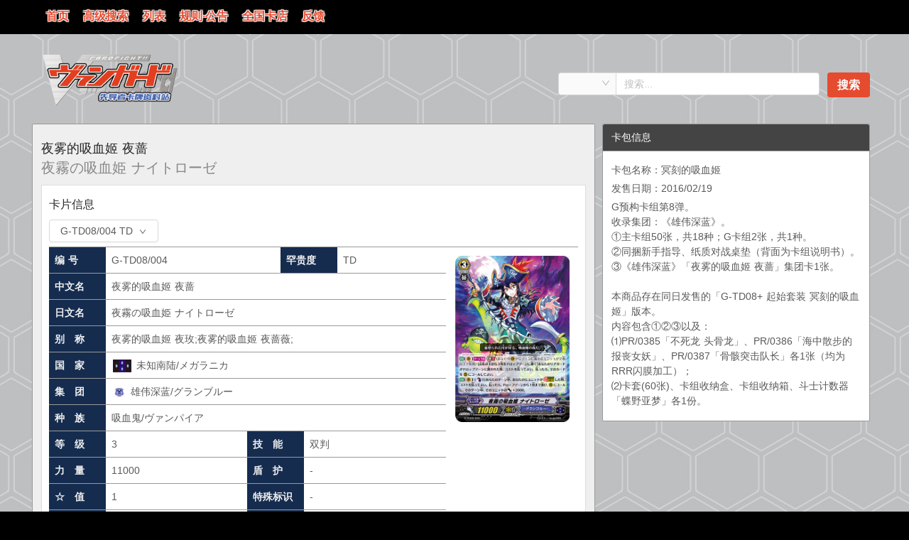

--- FILE ---
content_type: text/html; charset=utf-8
request_url: https://vgcard.yimieji.com/Cards/G-TD08/G-TD08_004/TD
body_size: 6657
content:
<!doctype html>
<html data-n-head-ssr lang="en" data-n-head="%7B%22lang%22:%7B%22ssr%22:%22en%22%7D%7D">
  <head >
    <title>夜雾的吸血姬 夜蔷 (G-TD08/004 | 夜霧の吸血姫 ナイトローゼ)  - 卡片信息 | THE一灭寂 | 先导者卡牌资料站</title><meta data-n-head="ssr" name="author" content="SmdCn"><meta data-n-head="ssr" charset="utf-8"><meta data-n-head="ssr" name="viewport" content="width=device-width, initial-scale=1, user-scalable=no"><meta data-n-head="ssr" data-hid="description" name="description" content="以集换式卡片游戏《卡片戰鬥先導者》为主题的中文资料站。提供最新资讯、游戏规则、卡片效果、动画漫画等全方位中文情报。"><meta data-n-head="ssr" data-hid="charset" charset="utf-8"><meta data-n-head="ssr" data-hid="mobile-web-app-capable" name="mobile-web-app-capable" content="yes"><meta data-n-head="ssr" data-hid="apple-mobile-web-app-title" name="apple-mobile-web-app-title" content="先导者卡牌资料站"><meta data-n-head="ssr" data-hid="og:type" name="og:type" property="og:type" content="website"><meta data-n-head="ssr" data-hid="og:title" name="og:title" property="og:title" content="先导者卡牌资料站"><meta data-n-head="ssr" data-hid="og:site_name" name="og:site_name" property="og:site_name" content="先导者卡牌资料站"><meta data-n-head="ssr" data-hid="og:description" name="og:description" property="og:description" content="以集换式卡片游戏《卡片戰鬥先導者》为主题的中文资料站。提供最新资讯、游戏规则、卡片效果、动画漫画等全方位中文情报。"><meta data-n-head="ssr" data-hid="keywords" name="keywords" content="G-TD08/004,夜雾的吸血姬 夜蔷,夜霧の吸血姫 ナイトローゼ"><link data-n-head="ssr" rel="manifest" href="https://engine-assets.moecard.cn/vgcard/manifest.2365a14e.json" data-hid="manifest"><link rel="preload" href="https://engine-assets.moecard.cn/vgcard/01ebc8b.js" as="script"><link rel="preload" href="https://engine-assets.moecard.cn/vgcard/5b59663.js" as="script"><link rel="preload" href="https://engine-assets.moecard.cn/vgcard/css/a1dba83.css" as="style"><link rel="preload" href="https://engine-assets.moecard.cn/vgcard/f553767.js" as="script"><link rel="preload" href="https://engine-assets.moecard.cn/vgcard/css/7854738.css" as="style"><link rel="preload" href="https://engine-assets.moecard.cn/vgcard/4a654b9.js" as="script"><link rel="preload" href="https://engine-assets.moecard.cn/vgcard/css/1cfa03e.css" as="style"><link rel="preload" href="https://engine-assets.moecard.cn/vgcard/6ff7fc6.js" as="script"><link rel="stylesheet" href="https://engine-assets.moecard.cn/vgcard/css/a1dba83.css"><link rel="stylesheet" href="https://engine-assets.moecard.cn/vgcard/css/7854738.css"><link rel="stylesheet" href="https://engine-assets.moecard.cn/vgcard/css/1cfa03e.css">
  </head>
  <body >
    <div data-server-rendered="true" id="__nuxt"><!----><div id="__layout"><section class="site-body ant-layout"><header class="site-header ant-layout-header"><div class="mcontainer"><div class="ant-row-flex ant-row-flex-space-between ant-row-flex-top" style="margin-left:-6px;margin-right:-6px;"><div class="visible-xs ant-col ant-col-xs-18" style="padding-left:6px;padding-right:6px;flex-grow:1;flex-shrink:0;"><div class="title"><a href="/" class="nuxt-link-active" style="color:#ffffff;">先导者卡牌资料站</a></div></div> <div class="top-menu ant-col ant-col-24" style="padding-left:6px;padding-right:6px;flex-grow:0;flex-shrink:1;"><ul role="menu" class="ant-menu ant-menu-horizontal ant-menu-root ant-menu-light" style="background-color:#000;line-height:44px;border-bottom:none;"><li role="menuitem" class="ant-menu-submenu ant-menu-submenu-horizontal ant-menu-overflowed-submenu" style="display:none;"><div aria-haspopup="true" class="ant-menu-submenu-title"><button type="button" class="ant-btn ant-btn-sm" style="margin-top:10px;height:26px;width:36px;line-height:26px;display:flex;justify-content:center;align-items:center;"><i aria-label="icon: appstore" class="anticon anticon-appstore" style="font-size:16px;color:#BE0712;margin-right:0px;"><svg viewBox="64 64 896 896" focusable="false" data-icon="appstore" width="1em" height="1em" fill="currentColor" aria-hidden="true"><path d="M864 144H560c-8.8 0-16 7.2-16 16v304c0 8.8 7.2 16 16 16h304c8.8 0 16-7.2 16-16V160c0-8.8-7.2-16-16-16zm0 400H560c-8.8 0-16 7.2-16 16v304c0 8.8 7.2 16 16 16h304c8.8 0 16-7.2 16-16V560c0-8.8-7.2-16-16-16zM464 144H160c-8.8 0-16 7.2-16 16v304c0 8.8 7.2 16 16 16h304c8.8 0 16-7.2 16-16V160c0-8.8-7.2-16-16-16zm0 400H160c-8.8 0-16 7.2-16 16v304c0 8.8 7.2 16 16 16h304c8.8 0 16-7.2 16-16V560c0-8.8-7.2-16-16-16z"></path></svg></i></button><i class="ant-menu-submenu-arrow"></i></div></li><li role="menuitem" class="ant-menu-item"><a href="/" class="nuxt-link-active">首页</a></li><li role="menuitem" class="ant-menu-submenu ant-menu-submenu-horizontal ant-menu-overflowed-submenu" style="display:none;"><div aria-haspopup="true" class="ant-menu-submenu-title"><button type="button" class="ant-btn ant-btn-sm" style="margin-top:10px;height:26px;width:36px;line-height:26px;display:flex;justify-content:center;align-items:center;"><i aria-label="icon: appstore" class="anticon anticon-appstore" style="font-size:16px;color:#BE0712;margin-right:0px;"><svg viewBox="64 64 896 896" focusable="false" data-icon="appstore" width="1em" height="1em" fill="currentColor" aria-hidden="true"><path d="M864 144H560c-8.8 0-16 7.2-16 16v304c0 8.8 7.2 16 16 16h304c8.8 0 16-7.2 16-16V160c0-8.8-7.2-16-16-16zm0 400H560c-8.8 0-16 7.2-16 16v304c0 8.8 7.2 16 16 16h304c8.8 0 16-7.2 16-16V560c0-8.8-7.2-16-16-16zM464 144H160c-8.8 0-16 7.2-16 16v304c0 8.8 7.2 16 16 16h304c8.8 0 16-7.2 16-16V160c0-8.8-7.2-16-16-16zm0 400H160c-8.8 0-16 7.2-16 16v304c0 8.8 7.2 16 16 16h304c8.8 0 16-7.2 16-16V560c0-8.8-7.2-16-16-16z"></path></svg></i></button><i class="ant-menu-submenu-arrow"></i></div></li><li role="menuitem" class="ant-menu-item"><a href="/search">高级搜索</a></li><li role="menuitem" class="ant-menu-submenu ant-menu-submenu-horizontal ant-menu-overflowed-submenu" style="display:none;"><div aria-haspopup="true" class="ant-menu-submenu-title"><button type="button" class="ant-btn ant-btn-sm" style="margin-top:10px;height:26px;width:36px;line-height:26px;display:flex;justify-content:center;align-items:center;"><i aria-label="icon: appstore" class="anticon anticon-appstore" style="font-size:16px;color:#BE0712;margin-right:0px;"><svg viewBox="64 64 896 896" focusable="false" data-icon="appstore" width="1em" height="1em" fill="currentColor" aria-hidden="true"><path d="M864 144H560c-8.8 0-16 7.2-16 16v304c0 8.8 7.2 16 16 16h304c8.8 0 16-7.2 16-16V160c0-8.8-7.2-16-16-16zm0 400H560c-8.8 0-16 7.2-16 16v304c0 8.8 7.2 16 16 16h304c8.8 0 16-7.2 16-16V560c0-8.8-7.2-16-16-16zM464 144H160c-8.8 0-16 7.2-16 16v304c0 8.8 7.2 16 16 16h304c8.8 0 16-7.2 16-16V160c0-8.8-7.2-16-16-16zm0 400H160c-8.8 0-16 7.2-16 16v304c0 8.8 7.2 16 16 16h304c8.8 0 16-7.2 16-16V560c0-8.8-7.2-16-16-16z"></path></svg></i></button><i class="ant-menu-submenu-arrow"></i></div></li><li role="menuitem" class="ant-menu-item"><a href="/package">列表</a></li><li role="menuitem" class="ant-menu-submenu ant-menu-submenu-horizontal ant-menu-overflowed-submenu" style="display:none;"><div aria-haspopup="true" class="ant-menu-submenu-title"><button type="button" class="ant-btn ant-btn-sm" style="margin-top:10px;height:26px;width:36px;line-height:26px;display:flex;justify-content:center;align-items:center;"><i aria-label="icon: appstore" class="anticon anticon-appstore" style="font-size:16px;color:#BE0712;margin-right:0px;"><svg viewBox="64 64 896 896" focusable="false" data-icon="appstore" width="1em" height="1em" fill="currentColor" aria-hidden="true"><path d="M864 144H560c-8.8 0-16 7.2-16 16v304c0 8.8 7.2 16 16 16h304c8.8 0 16-7.2 16-16V160c0-8.8-7.2-16-16-16zm0 400H560c-8.8 0-16 7.2-16 16v304c0 8.8 7.2 16 16 16h304c8.8 0 16-7.2 16-16V560c0-8.8-7.2-16-16-16zM464 144H160c-8.8 0-16 7.2-16 16v304c0 8.8 7.2 16 16 16h304c8.8 0 16-7.2 16-16V160c0-8.8-7.2-16-16-16zm0 400H160c-8.8 0-16 7.2-16 16v304c0 8.8 7.2 16 16 16h304c8.8 0 16-7.2 16-16V560c0-8.8-7.2-16-16-16z"></path></svg></i></button><i class="ant-menu-submenu-arrow"></i></div></li><li role="menuitem" class="ant-menu-item"><a href="/page/rule">规则·公告</a></li><li role="menuitem" class="ant-menu-submenu ant-menu-submenu-horizontal ant-menu-overflowed-submenu" style="display:none;"><div aria-haspopup="true" class="ant-menu-submenu-title"><button type="button" class="ant-btn ant-btn-sm" style="margin-top:10px;height:26px;width:36px;line-height:26px;display:flex;justify-content:center;align-items:center;"><i aria-label="icon: appstore" class="anticon anticon-appstore" style="font-size:16px;color:#BE0712;margin-right:0px;"><svg viewBox="64 64 896 896" focusable="false" data-icon="appstore" width="1em" height="1em" fill="currentColor" aria-hidden="true"><path d="M864 144H560c-8.8 0-16 7.2-16 16v304c0 8.8 7.2 16 16 16h304c8.8 0 16-7.2 16-16V160c0-8.8-7.2-16-16-16zm0 400H560c-8.8 0-16 7.2-16 16v304c0 8.8 7.2 16 16 16h304c8.8 0 16-7.2 16-16V560c0-8.8-7.2-16-16-16zM464 144H160c-8.8 0-16 7.2-16 16v304c0 8.8 7.2 16 16 16h304c8.8 0 16-7.2 16-16V160c0-8.8-7.2-16-16-16zm0 400H160c-8.8 0-16 7.2-16 16v304c0 8.8 7.2 16 16 16h304c8.8 0 16-7.2 16-16V560c0-8.8-7.2-16-16-16z"></path></svg></i></button><i class="ant-menu-submenu-arrow"></i></div></li><li role="menuitem" class="ant-menu-item"><a href="/page/cardshops">全国卡店</a></li><li role="menuitem" class="ant-menu-submenu ant-menu-submenu-horizontal ant-menu-overflowed-submenu" style="display:none;"><div aria-haspopup="true" class="ant-menu-submenu-title"><button type="button" class="ant-btn ant-btn-sm" style="margin-top:10px;height:26px;width:36px;line-height:26px;display:flex;justify-content:center;align-items:center;"><i aria-label="icon: appstore" class="anticon anticon-appstore" style="font-size:16px;color:#BE0712;margin-right:0px;"><svg viewBox="64 64 896 896" focusable="false" data-icon="appstore" width="1em" height="1em" fill="currentColor" aria-hidden="true"><path d="M864 144H560c-8.8 0-16 7.2-16 16v304c0 8.8 7.2 16 16 16h304c8.8 0 16-7.2 16-16V160c0-8.8-7.2-16-16-16zm0 400H560c-8.8 0-16 7.2-16 16v304c0 8.8 7.2 16 16 16h304c8.8 0 16-7.2 16-16V560c0-8.8-7.2-16-16-16zM464 144H160c-8.8 0-16 7.2-16 16v304c0 8.8 7.2 16 16 16h304c8.8 0 16-7.2 16-16V160c0-8.8-7.2-16-16-16zm0 400H160c-8.8 0-16 7.2-16 16v304c0 8.8 7.2 16 16 16h304c8.8 0 16-7.2 16-16V560c0-8.8-7.2-16-16-16z"></path></svg></i></button><i class="ant-menu-submenu-arrow"></i></div></li><li role="menuitem" class="ant-menu-item"><a href="/feedback">反馈</a></li><li role="menuitem" class="ant-menu-submenu ant-menu-submenu-horizontal ant-menu-overflowed-submenu" style="visibility:hidden;position:absolute;"><div aria-haspopup="true" class="ant-menu-submenu-title"><button type="button" class="ant-btn ant-btn-sm" style="margin-top:10px;height:26px;width:36px;line-height:26px;display:flex;justify-content:center;align-items:center;"><i aria-label="icon: appstore" class="anticon anticon-appstore" style="font-size:16px;color:#BE0712;margin-right:0px;"><svg viewBox="64 64 896 896" focusable="false" data-icon="appstore" width="1em" height="1em" fill="currentColor" aria-hidden="true"><path d="M864 144H560c-8.8 0-16 7.2-16 16v304c0 8.8 7.2 16 16 16h304c8.8 0 16-7.2 16-16V160c0-8.8-7.2-16-16-16zm0 400H560c-8.8 0-16 7.2-16 16v304c0 8.8 7.2 16 16 16h304c8.8 0 16-7.2 16-16V560c0-8.8-7.2-16-16-16zM464 144H160c-8.8 0-16 7.2-16 16v304c0 8.8 7.2 16 16 16h304c8.8 0 16-7.2 16-16V160c0-8.8-7.2-16-16-16zm0 400H160c-8.8 0-16 7.2-16 16v304c0 8.8 7.2 16 16 16h304c8.8 0 16-7.2 16-16V560c0-8.8-7.2-16-16-16z"></path></svg></i></button><i class="ant-menu-submenu-arrow"></i></div></li></ul></div></div></div></header> <main class="ant-layout-content" style="margin-top:48px;min-height:calc(100vh - 178px);"><div class="main-top mcontainer" style="margin-top:-10px;" data-v-0fb4a4fe><div class="ant-row-flex ant-row-flex-space-between" data-v-0fb4a4fe><div class="col-logo ant-col ant-col-24 ant-col-md-8" data-v-0fb4a4fe><article class="main-logo" data-v-0fb4a4fe><img src="/themes/images/logo.png" data-v-0fb4a4fe></article></div> <div class="hidden-xs hidden-sm col-search ant-col ant-col-md-14 ant-col-lg-9" data-v-0fb4a4fe><article class="tl-item search-form" data-v-0fb4a4fe><div class="input" data-v-0fb4a4fe><span class="form-control input-keywords ant-input-group-wrapper" data-v-0fb4a4fe><span class="ant-input-wrapper ant-input-group"><span class="ant-input-group-addon"><div tabIndex="0" class="ant-select ant-select-enabled ant-select-sm" style="width:80px;" data-v-0fb4a4fe><div role="combobox" aria-autocomplete="list" aria-haspopup="true" aria-controls="e5446c7a-cc8c-4145-b636-2ca0b4f44ee6" class="ant-select-selection ant-select-selection--single"><div class="ant-select-selection__rendered"><div unselectable="on" class="ant-select-selection__placeholder" style="display:none;user-select:none;webkit-user-select:none;">赛制</div><div title="" class="ant-select-selection-selected-value" style="display:block;opacity:1;"></div><div class="ant-select-search ant-select-search--inline" style="display:none;"><div class="ant-select-search__field__wrap"><input autoComplete="off" value="" class="ant-select-search__field"><span class="ant-select-search__field__mirror"> </span></div></div></div><span unselectable="on" class="ant-select-arrow" style="user-select:none;webkit-user-select:none;"><i aria-label="icon: down" class="anticon anticon-down ant-select-arrow-icon"><svg viewBox="64 64 896 896" focusable="false" data-icon="down" width="1em" height="1em" fill="currentColor" aria-hidden="true"><path d="M884 256h-75c-5.1 0-9.9 2.5-12.9 6.6L512 654.2 227.9 262.6c-3-4.1-7.8-6.6-12.9-6.6h-75c-6.5 0-10.3 7.4-6.5 12.7l352.6 486.1c12.8 17.6 39 17.6 51.7 0l352.6-486.1c3.9-5.3.1-12.7-6.4-12.7z"></path></svg></i></span></div></div></span><input placeholder="搜索..." type="text" name="key" value="" class="ant-input"></span></span></div> <div class="submit" data-v-0fb4a4fe><div class="button" data-v-0fb4a4fe>搜索</div></div></article></div></div></div> <div class="mcontainer cardview" data-v-48864366><div class="ant-row-flex ant-row-flex-center" style="margin-left:-10px;margin-right:-10px;margin-top:12px;" data-v-48864366><div class="main ant-col ant-col-24 ant-col-lg-20 ant-col-xl-16" style="padding-left:10px;padding-right:10px;" data-v-48864366><div class="main-content carddetails ant-card ant-card-bordered ant-card-small" data-v-48864366><div class="ant-card-body"><article class="content" data-v-48864366><h1 class="title" data-v-48864366>夜雾的吸血姬 夜蔷</h1> <h2 class="title" data-v-48864366>夜霧の吸血姫 ナイトローゼ</h2> <article class="detail" data-v-48864366><h3 style="line-height:32px;" data-v-48864366>
              卡片信息
            </h3> <div style="clear:both;" data-v-48864366></div> <div style="margin:6px 0;" data-v-48864366><button type="button" class="ant-btn ant-dropdown-trigger" data-v-48864366 data-v-48864366><span>G-TD08/004 TD</span><i aria-label="icon: down" class="anticon anticon-down" data-v-48864366><svg viewBox="64 64 896 896" focusable="false" data-icon="down" width="1em" height="1em" fill="currentColor" aria-hidden="true"><path d="M884 256h-75c-5.1 0-9.9 2.5-12.9 6.6L512 654.2 227.9 262.6c-3-4.1-7.8-6.6-12.9-6.6h-75c-6.5 0-10.3 7.4-6.5 12.7l352.6 486.1c12.8 17.6 39 17.6 51.7 0l352.6-486.1c3.9-5.3.1-12.7-6.4-12.7z"></path></svg></i></button></div> <div class="card row ant-row" data-v-48864366><div class="ant-col ant-col-24 ant-col-sm-8 ant-col-sm-push-16 ant-col-md-6 ant-col-md-push-18" style="border-top:1px solid #999;" data-v-48864366><div class="img" style="text-align:center;" data-v-48864366><img src="http://vg-assets.yimieji.com/data/vgcards/gtd08_004.png" alt="夜霧の吸血姫 ナイトローゼ" title="夜雾的吸血姬 夜蔷的卡图" style="max-width:99%;" data-v-48864366></div></div> <div class="full ant-col ant-col-24 ant-col-sm-16 ant-col-sm-pull-8 ant-col-md-18 ant-col-md-pull-6" data-v-48864366><div class="row ant-row" data-v-48864366><div class="valcol clearfix ant-col ant-col-24 ant-col-sm-14" data-v-48864366><div class="head symbolHead" data-v-48864366>编 号</div> <div class="val" data-v-48864366>G-TD08/004</div></div> <div class="valcol clearfix ant-col ant-col-24 ant-col-sm-10" data-v-48864366><div class="head symbolHead" data-v-48864366>罕贵度</div> <div class="val" data-v-48864366>TD</div></div> <div class="valcol clearfix ant-col ant-col-24" data-v-48864366><div class="head symbolHead" data-v-48864366>中文名</div> <div class="val" data-v-48864366>夜雾的吸血姬 夜蔷</div></div> <div class="valcol clearfix ant-col ant-col-24" data-v-48864366><div class="head symbolHead" data-v-48864366>日文名</div> <div class="val" data-v-48864366>夜霧の吸血姫 ナイトローゼ</div></div> <div class="clearfix visible-xs" data-v-48864366></div> <div class="valcol clearfix ant-col ant-col-24" data-v-48864366><div class="head symbolHead" data-v-48864366>别　称</div> <div class="val" data-v-48864366>夜雾的吸血姬 夜玫;夜雾的吸血姬 夜蔷薇;</div></div> <div class="clearfix visible-xs" data-v-48864366></div> <div class="valcol clearfix ant-col ant-col-24" data-v-48864366><div class="head symbolHead" data-v-48864366>国　家</div> <div class="val" data-v-48864366><img src="/themes/icon/clans/50.gif" class="icon" data-v-48864366> 
                      未知南陆/メガラニカ
                    </div></div> <div class="valcol clearfix ant-col ant-col-24" data-v-48864366><div class="head symbolHead" data-v-48864366>集　团</div> <div class="val" data-v-48864366><div data-v-48864366><img src="/themes/icon/clans/51.jpg" class="icon" data-v-48864366> 
                        雄伟深蓝/グランブルー
                      </div></div></div> <div class="valcol clearfix ant-col ant-col-24" data-v-48864366><div class="head symbolHead" data-v-48864366>种　族</div> <div class="val" data-v-48864366><div data-v-48864366>
                        吸血鬼/ヴァンパイア
                      </div></div></div> <div class="clearfix visible-sm" data-v-48864366></div> <div class="valcol clearfix ant-col ant-col-12" data-v-48864366><div class="head symbolHead" data-v-48864366>等　级</div> <div class="val" data-v-48864366>3</div></div> <div class="valcol clearfix ant-col ant-col-12" data-v-48864366><div class="head symbolHead" data-v-48864366>技　能</div> <div class="val" data-v-48864366>双判</div></div> <div class="clearfix" data-v-48864366></div> <div class="valcol clearfix ant-col ant-col-12" data-v-48864366><div class="head symbolHead" data-v-48864366>力　量</div> <div class="val" data-v-48864366>11000</div></div> <div class="valcol clearfix ant-col ant-col-12" data-v-48864366><div class="head symbolHead" data-v-48864366>盾　护</div> <div class="val" data-v-48864366>-</div></div> <div class="clearfix" data-v-48864366></div> <div class="valcol clearfix ant-col ant-col-24 ant-col-md-12" data-v-48864366><div class="head symbolHead" data-v-48864366>☆　值</div> <div class="val" data-v-48864366>1</div></div> <div class="valcol clearfix ant-col ant-col-24 ant-col-md-12" data-v-48864366><div class="head symbolHead" data-v-48864366>特殊标识</div> <div class="val" data-v-48864366>-</div></div> <div class="clearfix" data-v-48864366></div> <div class="valcol clearfix ant-col ant-col-24 ant-col-md-12" data-v-48864366><div class="head symbolHead" data-v-48864366>卡片类型</div> <div class="val" data-v-48864366>普通单位</div></div> <div class="valcol clearfix ant-col ant-col-24 ant-col-md-12" data-v-48864366><div class="head symbolHead" data-v-48864366>触发类型</div> <div class="val" data-v-48864366>-</div></div> <div class="clearfix visible-md visible-lg" data-v-48864366></div></div></div> <div class="clearfix" data-v-48864366></div> <div class="valcol effect ant-col ant-col-24" data-v-48864366><div class="head symbolHead effectHead" data-v-48864366>能力</div> <div class="val" data-v-48864366><b><span style='color: #209361'>【自】</span></b><b>【V】</b><b><span style='color: #B2097E'>【1回合1次】</span></b><b>【GB2】</b>（你的V以及时空区中合计有2张以上的正面表示的G单位的话有效）：<u>[牌堆顶的3张卡放置到弃牌区]</u>你的后防者放置到弃牌区时，可以支付费用。如果支付，那张卡可以CALL到R上。<br /><b><span style='color: #209361'>【自】</span></b><b>【V】</b>：<u>[<b><span style='color: #418CAF'>计数爆发</span></b>1]</u>你的回合中，你的G单位进行<b>【超越】</b>时，可以支付费用。如果支付，选择弃牌区中的至多1张卡，CALL到R上，这个回合中，那个单位的力量+2000。</div></div> <div class="clearfix" data-v-48864366></div> <div class="full ant-col ant-col-24" data-v-48864366><div class="row ant-row" data-v-48864366><div class="valcol clearfix effect ant-col ant-col-24" data-v-48864366><div class="head symbolHead" data-v-48864366>解说</div> <div class="val" data-v-48864366>【考据】Night Rose</div></div></div></div> <div class="clearfix" data-v-48864366></div> <div class="full col-xs-12 ant-col" data-v-48864366><div class="row ant-row" data-v-48864366><div class="valcol clearfix effect ant-col ant-col-24" data-v-48864366><div class="head symbolHead" data-v-48864366>赛制类型</div> <div class="val" data-v-48864366>只能在【高阶标准赛】使用</div></div></div></div> <div class="clearfix" data-v-48864366></div> <!----></div> <h3 data-v-48864366>收录信息</h3> <div class="packTable row ant-row" style="margin-left:-8px;margin-right:-8px;" data-v-48864366><div class="ant-col ant-col-24 ant-col-md-6 ant-col-md-push-18" style="padding-left:8px;padding-right:8px;" data-v-48864366><div class="packCardImg" data-v-48864366><img data-src="http://vg-assets.yimieji.com/data/vgcards/gtd08_004.png" alt="夜霧の吸血姫 ナイトローゼ" title="夜雾的吸血姬 夜蔷的卡图" src="/themes/sample.jpg" style="max-height:336px;" data-v-48864366></div></div> <div class="ant-col ant-col-24 ant-col-md-18 ant-col-md-pull-6" style="padding-left:8px;padding-right:8px;" data-v-48864366><table class="cardTable packData" data-v-48864366><tbody data-v-48864366><tr data-v-48864366><th data-v-48864366>卡包</th> <td data-v-48864366><a href="/Package/G-TD08" data-v-48864366>G-TD08 冥刻的吸血姬</a></td></tr> <tr data-v-48864366><th data-v-48864366>编号</th> <td data-v-48864366><a href="/Cards/G-TD08/G-TD08_004/TD" aria-current="page" class="nuxt-link-exact-active nuxt-link-active" data-v-48864366>G-TD08/004 </a></td></tr> <tr data-v-48864366><th data-v-48864366>收录</th> <td data-v-48864366>2张（其中1张为RRR加工）</td></tr> <tr data-v-48864366><th data-v-48864366>台词</th> <td data-v-48864366>血塗られた月が昇る。吸血姫の夜だ。</td></tr> <tr data-v-48864366><th data-v-48864366>绘师</th> <td data-v-48864366>touge369</td></tr></tbody></table></div> <div class="clearfix" data-v-48864366></div></div><div class="packTable row ant-row" style="margin-left:-8px;margin-right:-8px;" data-v-48864366><div class="ant-col ant-col-24 ant-col-md-6 ant-col-md-push-18" style="padding-left:8px;padding-right:8px;" data-v-48864366><div class="packCardImg" data-v-48864366><img data-src="http://vg-assets.yimieji.com/data/vgcards/gbt08_135.png" alt="夜霧の吸血姫 ナイトローゼ" title="夜雾的吸血姬 夜蔷的卡图" src="/themes/sample.jpg" style="max-height:336px;" data-v-48864366></div></div> <div class="ant-col ant-col-24 ant-col-md-18 ant-col-md-pull-6" style="padding-left:8px;padding-right:8px;" data-v-48864366><table class="cardTable packData" data-v-48864366><tbody data-v-48864366><tr data-v-48864366><th data-v-48864366>卡包</th> <td data-v-48864366><a href="/Package/G-BT08" data-v-48864366>G-BT08 超极审判</a></td></tr> <tr data-v-48864366><th data-v-48864366>编号</th> <td data-v-48864366><a href="/Cards/G-BT08/G-BT08_S30/SP" data-v-48864366>G-BT08/S30 </a></td></tr> <!----> <tr data-v-48864366><th data-v-48864366>台词</th> <td data-v-48864366>-</td></tr> <tr data-v-48864366><th data-v-48864366>绘师</th> <td data-v-48864366>touge369</td></tr></tbody></table></div> <div class="clearfix" data-v-48864366></div></div><div class="packTable row ant-row" style="margin-left:-8px;margin-right:-8px;" data-v-48864366><div class="ant-col ant-col-24 ant-col-md-6 ant-col-md-push-18" style="padding-left:8px;padding-right:8px;" data-v-48864366><div class="packCardImg" data-v-48864366><img data-src="http://vg-assets.yimieji.com/data/vgcards/gchb03_073.png" alt="夜霧の吸血姫 ナイトローゼ" title="夜雾的吸血姬 夜蔷的卡图" src="/themes/sample.jpg" style="max-height:336px;" data-v-48864366></div></div> <div class="ant-col ant-col-24 ant-col-md-18 ant-col-md-pull-6" style="padding-left:8px;padding-right:8px;" data-v-48864366><table class="cardTable packData" data-v-48864366><tbody data-v-48864366><tr data-v-48864366><th data-v-48864366>卡包</th> <td data-v-48864366><a href="/Package/G-CHB03" data-v-48864366>G-CHB03 月夜的奇幻迷宫</a></td></tr> <tr data-v-48864366><th data-v-48864366>编号</th> <td data-v-48864366><a href="/Cards/G-CHB03/G-CHB03_S11/SP" data-v-48864366>G-CHB03/S11 </a></td></tr> <!----> <tr data-v-48864366><th data-v-48864366>台词</th> <td data-v-48864366>-</td></tr> <tr data-v-48864366><th data-v-48864366>绘师</th> <td data-v-48864366>touge369</td></tr></tbody></table></div> <div class="clearfix" data-v-48864366></div></div><div class="packTable row ant-row" style="margin-left:-8px;margin-right:-8px;" data-v-48864366><div class="ant-col ant-col-24 ant-col-md-6 ant-col-md-push-18" style="padding-left:8px;padding-right:8px;" data-v-48864366><div class="packCardImg" data-v-48864366><img data-src="http://vg-assets.yimieji.com/data/vgcards/gchb03_062.png" alt="夜霧の吸血姫 ナイトローゼ" title="夜雾的吸血姬 夜蔷的卡图" src="/themes/sample.jpg" style="max-height:336px;" data-v-48864366></div></div> <div class="ant-col ant-col-24 ant-col-md-18 ant-col-md-pull-6" style="padding-left:8px;padding-right:8px;" data-v-48864366><table class="cardTable packData" data-v-48864366><tbody data-v-48864366><tr data-v-48864366><th data-v-48864366>卡包</th> <td data-v-48864366><a href="/Package/G-CHB03" data-v-48864366>G-CHB03 月夜的奇幻迷宫</a></td></tr> <tr data-v-48864366><th data-v-48864366>编号</th> <td data-v-48864366><a href="/Cards/G-CHB03/G-CHB03_Re.02/Re" data-v-48864366>G-CHB03/Re:02 </a></td></tr> <!----> <tr data-v-48864366><th data-v-48864366>台词</th> <td data-v-48864366>霧に霞む海。そこは吸血姫の独壇場。</td></tr> <tr data-v-48864366><th data-v-48864366>绘师</th> <td data-v-48864366>touge369</td></tr></tbody></table></div> <div class="clearfix" data-v-48864366></div></div><div class="packTable row ant-row" style="margin-left:-8px;margin-right:-8px;" data-v-48864366><div class="ant-col ant-col-24 ant-col-md-6 ant-col-md-push-18" style="padding-left:8px;padding-right:8px;" data-v-48864366><div class="packCardImg" data-v-48864366><img data-src="http://vg-assets.yimieji.com/data/card/18729_17304.MovIsG562gN.png" alt="夜霧の吸血姫 ナイトローゼ" title="夜雾的吸血姬 夜蔷的卡图" src="/themes/sample.jpg" style="max-height:336px;" data-v-48864366></div></div> <div class="ant-col ant-col-24 ant-col-md-18 ant-col-md-pull-6" style="padding-left:8px;padding-right:8px;" data-v-48864366><table class="cardTable packData" data-v-48864366><tbody data-v-48864366><tr data-v-48864366><th data-v-48864366>卡包</th> <td data-v-48864366><a href="/Package/D-PV01" data-v-48864366>D-PV01 历史典藏包</a></td></tr> <tr data-v-48864366><th data-v-48864366>编号</th> <td data-v-48864366><a href="/Cards/D-PV01/D-PV01_119/C" data-v-48864366>D-PV01/119 </a></td></tr> <!----> <tr data-v-48864366><th data-v-48864366>台词</th> <td data-v-48864366>血塗られた月が昇る。吸血姫の夜だ。</td></tr> <tr data-v-48864366><th data-v-48864366>绘师</th> <td data-v-48864366>touge369</td></tr></tbody></table></div> <div class="clearfix" data-v-48864366></div></div><div class="packTable row ant-row" style="margin-left:-8px;margin-right:-8px;" data-v-48864366><div class="ant-col ant-col-24 ant-col-md-6 ant-col-md-push-18" style="padding-left:8px;padding-right:8px;" data-v-48864366><div class="packCardImg" data-v-48864366><img data-src="http://vg-assets.yimieji.com/data/card/18973_17548.MjC1drHCm9X.png" alt="夜霧の吸血姫 ナイトローゼ" title="夜雾的吸血姬 夜蔷的卡图" src="/themes/sample.jpg" style="max-height:336px;" data-v-48864366></div></div> <div class="ant-col ant-col-24 ant-col-md-18 ant-col-md-pull-6" style="padding-left:8px;padding-right:8px;" data-v-48864366><table class="cardTable packData" data-v-48864366><tbody data-v-48864366><tr data-v-48864366><th data-v-48864366>卡包</th> <td data-v-48864366><a href="/Package/D-PV01" data-v-48864366>D-PV01 历史典藏包</a></td></tr> <tr data-v-48864366><th data-v-48864366>编号</th> <td data-v-48864366><a href="/Cards/D-PV01/D-PV01_SP23/SP" data-v-48864366>D-PV01/SP23 </a></td></tr> <!----> <tr data-v-48864366><th data-v-48864366>台词</th> <td data-v-48864366>-</td></tr> <tr data-v-48864366><th data-v-48864366>绘师</th> <td data-v-48864366>touge369</td></tr></tbody></table></div> <div class="clearfix" data-v-48864366></div></div></article></article></div></div></div> <div class="sidebar hidden-xs hidden-sm hidden-md ant-col ant-col-lg-4 ant-col-xl-8" style="padding-left:10px;padding-right:10px;" data-v-48864366><div class="package ant-card ant-card-bordered ant-card-small" data-v-48864366><div class="ant-card-head"><div class="ant-card-head-wrapper"><div class="ant-card-head-title">卡包信息</div></div></div><div class="ant-card-body"><div class="cards" data-v-48864366><p data-v-48864366>卡包名称：冥刻的吸血姬</p> <p data-v-48864366>发售日期：2016/02/19</p> <p data-v-48864366>G预构卡组第8弹。<br />收录集团：《雄伟深蓝》。<br />①主卡组50张，共18种；G卡组2张，共1种。<br />②同捆新手指导、纸质对战桌垫（背面为卡组说明书）。<br />③《雄伟深蓝》「夜雾的吸血姬 夜蔷」集团卡1张。<br /><br />本商品存在同日发售的「G-TD08+ 起始套装 冥刻的吸血姬」版本。<br />内容包含①②③以及：<br />⑴PR/0385「不死龙 头骨龙」、PR/0386「海中散步的报丧女妖」、PR/0387「骨骸突击队长」各1张（均为RRR闪膜加工）；<br />⑵卡套(60张)、卡组收纳盒、卡组收纳箱、斗士计数器「蝶野亚梦」各1份。</p></div></div></div> <div class="weibo" style="padding-top:10px;" data-v-48864366><iframe width="100%" height="550" frameborder="0" scrolling="no" src="http://widget.weibo.com/weiboshow/index.php?language=&width=0&height=550&fansRow=1&ptype=1&speed=0&skin=2&isTitle=0&noborder=0&isWeibo=1&isFans=0&uid=2593756212&verifier=5e91864c&colors=152C4F,efefef,333,0082cb,ffffff&dpc=1" class="share_self"></iframe></div></div></div></div> <!----></main> <footer class="ant-layout-footer"><!----> <div class="site-footer"><div class="footer-block block-top"><div class="mcontainer"><div class="logo hidden-xs hidden-sm"></div> <div class="copyright"><p><a href="/Page/about">关于我们</a> | 
              <a href="/Page/contact">联系我们</a> | 
              <a href="/Page/copyright">转载声明</a> | 
              <a href="/Page/join">招贤纳士</a></p> <p>开发/<a href="http://blog.smdcn.net" target="_blank"><span>SmdCn</span></a>  策划/<a><span>ホシヨイ</span></a>  资料/<a href="http://weibo.com/yimieji" target="_blank"><span>The一灭寂</span></a> <i></i>   Copyright © The一灭寂 © Bushiroad ALL RIGHTS RESERVED</p></div></div></div> <!----></div></footer></section></div></div><script>window.__NUXT__=(function(a,b,c,d,e,f,g,h,i,j,k,l,m,n,o,p,q,r,s,t,u,v,w,x,y,z,A,B,C,D,E){return {layout:"default",data:[{card:{card_id:3579,card_pack:g,serial:p,vg_rarity_id:t,scName:e,japName:c,popular_name:"夜雾的吸血姬 夜玫;夜雾的吸血姬 夜蔷薇;",vg_unit_id:["普通单位"],vg_grade:"3",vg_power:"11000",vg_shield_id:b,vg_critical_id:"1",vg_trigger_id:b,vg_gift_id:b,vg_match_id:"-$1",vg_clan_id:[r],vgd_nation:[],vg_race_id:["吸血鬼\u002Fヴァンパイア"],vg_skill_id:["双判"],illustrator:d,effect:"【自】【V】【1回合1次】【GB2】（你的V以及时空区中合计有2张以上的正面表示的G单位的话有效）：[牌堆顶的3张卡放置到弃牌区]你的后防者放置到弃牌区时，可以支付费用。如果支付，那张卡可以CALL到R上。\r\n【自】【V】：[计数爆发1]你的回合中，你的G单位进行【超越】时，可以支付费用。如果支付，选择弃牌区中的至多1张卡，CALL到R上，这个回合中，那个单位的力量+2000。",flavor_text:f,remark:m,explain:a,neta:"【考据】Night Rose",pub_date:a,yearmark:a,vg_trigger_id$SC:b,vg_match_id$SC:"只能在【高阶标准赛】使用",package:{pack_id:g,pack_prefix:z,pack_name:D,pack_japName:"G-TD08-冥刻の吸血姫",pack_enName:a,pack_releaseDate:"2016\u002F02\u002F19",pack_remark:"G预构卡组第8弹。\r\n收录集团：《雄伟深蓝》。\r\n①主卡组50张，共18种；G卡组2张，共1种。\r\n②同捆新手指导、纸质对战桌垫（背面为卡组说明书）。\r\n③《雄伟深蓝》「夜雾的吸血姬 夜蔷」集团卡1张。\r\n\r\n本商品存在同日发售的「G-TD08+ 起始套装 冥刻的吸血姬」版本。\r\n内容包含①②③以及：\r\n⑴PR\u002F0385「不死龙 头骨龙」、PR\u002F0386「海中散步的报丧女妖」、PR\u002F0387「骨骸突击队长」各1张（均为RRR闪膜加工）；\r\n⑵卡套(60张)、卡组收纳盒、卡组收纳箱、斗士计数器「蝶野亚梦」各1份。",pack_cover:a},images:[{card_id:l,img_path:o,data:{}}],nation_idx:50,nation:"未知南陆\u002Fメガラニカ",clans_idx:[[51,r]],packs:[{card_id:l,serial:p,scName:e,japName:c,card_pack:g,vg_rarity_id:t,flavor_text:f,illustrator:d,remark:m,package:{pack_id:g,pack_prefix:z,pack_name:D},images:[{card_id:l,img_path:o,data:{imgFlavor:a,imgRemark:a},img_url:"http:\u002F\u002Fvg-assets.yimieji.com\u002Fdata\u002Fvgcards\u002Fgtd08_004.png"}],cardRemark:m,cardFlavorText:f},{card_id:E,serial:"G-BT08\u002FS30",scName:e,japName:c,card_pack:q,vg_rarity_id:k,flavor_text:b,illustrator:d,remark:a,package:{pack_id:q,pack_prefix:"G-BT08",pack_name:"超极审判"},images:[{card_id:E,img_path:"vgcards\u002Fgbt08_135.png",data:{imgFlavor:a,imgRemark:a},img_url:"http:\u002F\u002Fvg-assets.yimieji.com\u002Fdata\u002Fvgcards\u002Fgbt08_135.png"}],cardRemark:a,cardFlavorText:b},{card_id:s,serial:"G-CHB03\u002FS11",scName:e,japName:c,card_pack:j,vg_rarity_id:k,flavor_text:b,illustrator:d,remark:a,package:{pack_id:j,pack_prefix:u,pack_name:v},images:[{card_id:s,img_path:"vgcards\u002Fgchb03_073.png",data:{imgFlavor:a,imgRemark:a},img_url:"http:\u002F\u002Fvg-assets.yimieji.com\u002Fdata\u002Fvgcards\u002Fgchb03_073.png"}],cardRemark:a,cardFlavorText:b},{card_id:w,serial:"G-CHB03\u002FRe:02",scName:e,japName:c,card_pack:j,vg_rarity_id:"Re",flavor_text:x,illustrator:d,remark:a,package:{pack_id:j,pack_prefix:u,pack_name:v},images:[{card_id:w,img_path:"vgcards\u002Fgchb03_062.png",data:{imgFlavor:a,imgRemark:a},img_url:"http:\u002F\u002Fvg-assets.yimieji.com\u002Fdata\u002Fvgcards\u002Fgchb03_062.png"}],cardRemark:a,cardFlavorText:x},{card_id:y,serial:"D-PV01\u002F119",scName:e,japName:c,card_pack:i,vg_rarity_id:"C",flavor_text:f,illustrator:d,remark:a,package:{pack_id:i,pack_prefix:A,pack_name:B},images:[{card_id:y,img_path:"card\u002F18729_17304.MovIsG562gN.png",data:{imgFlavor:a,imgRemark:a},img_url:"http:\u002F\u002Fvg-assets.yimieji.com\u002Fdata\u002Fcard\u002F18729_17304.MovIsG562gN.png"}],cardRemark:a,cardFlavorText:f},{card_id:C,serial:"D-PV01\u002FSP23",scName:e,japName:c,card_pack:i,vg_rarity_id:k,flavor_text:b,illustrator:d,remark:a,package:{pack_id:i,pack_prefix:A,pack_name:B},images:[{card_id:C,img_path:"card\u002F18973_17548.MjC1drHCm9X.png",data:{imgFlavor:a,imgRemark:a},img_url:"http:\u002F\u002Fvg-assets.yimieji.com\u002Fdata\u002Fcard\u002F18973_17548.MjC1drHCm9X.png"}],cardRemark:a,cardFlavorText:b}],title:"夜雾的吸血姬 夜蔷 (G-TD08\u002F004 | 夜霧の吸血姫 ナイトローゼ)",keywords:"G-TD08\u002F004,夜雾的吸血姬 夜蔷,夜霧の吸血姫 ナイトローゼ"}}],fetch:{},error:null,state:{constants:{constants:h,zconstants:h,series:h,packs:h,res_url:"http:\u002F\u002Fvg-assets.yimieji.com\u002Fdata\u002F",sample_url:"\u002Fthemes\u002Fsample.jpg"}},serverRendered:true,routePath:"\u002FCards\u002FG-TD08\u002FG-TD08_004\u002FTD",config:{_app:{basePath:n,assetsPath:n,cdnURL:"https:\u002F\u002Fengine-assets.moecard.cn\u002Fvgcard\u002F"}}}}("","-","夜霧の吸血姫 ナイトローゼ","touge369","夜雾的吸血姬 夜蔷","血塗られた月が昇る。吸血姫の夜だ。",82,void 0,220,103,"SP",6100,"2张（其中1张为RRR加工）","\u002F","vgcards\u002Fgtd08_004.png","G-TD08\u002F004",91,"雄伟深蓝\u002Fグランブルー",7650,"TD","G-CHB03","月夜的奇幻迷宫",7653,"霧に霞む海。そこは吸血姫の独壇場。",18729,"G-TD08","D-PV01","历史典藏包",18973,"冥刻的吸血姬",6785));</script><script src="https://engine-assets.moecard.cn/vgcard/01ebc8b.js" defer></script><script src="https://engine-assets.moecard.cn/vgcard/6ff7fc6.js" defer></script><script src="https://engine-assets.moecard.cn/vgcard/5b59663.js" defer></script><script src="https://engine-assets.moecard.cn/vgcard/f553767.js" defer></script><script src="https://engine-assets.moecard.cn/vgcard/4a654b9.js" defer></script>
  </body>
</html>


--- FILE ---
content_type: text/css
request_url: https://engine-assets.moecard.cn/vgcard/css/1cfa03e.css
body_size: 488
content:
.cardview .carddetails .detail .card img.icon{margin:2px;width:auto;height:18px}.cardview .carddetails .content .detail .card .mark_icon{width:20px;margin:0}.main .main-content[data-v-48864366]{background:#efefef;margin:0 -10px;padding:0}.main .main-content h1[data-v-48864366]{margin-top:10px;font-size:18px}.cardImg[data-v-48864366]{float:right}.detail[data-v-48864366]{border:1px solid #ddd;background:#fff;margin:10px 0;padding:10px;line-height:1.5em}.detail h3[data-v-48864366]{line-height:2.2em}.detail h3[data-v-48864366],.title[data-v-48864366]{margin:0;padding:0}.title[data-v-48864366]{line-height:1.4em}h1.title[data-v-48864366]{font-size:24px}h2.title[data-v-48864366]{font-size:20px}h2.title[data-v-48864366],h3.title[data-v-48864366]{font-weight:400;color:#888}h3.title[data-v-48864366]{font-size:24px}.block[data-v-48864366]{margin:5px;padding:10px;background:#fefefe;border:1px solid #ccc}.carddetails .content .detail .cardTable[data-v-48864366]{width:100%;border:1px solid #152c4f}.carddetails .content .detail .cardTable td[data-v-48864366],.carddetails .content .detail .cardTable th[data-v-48864366]{padding:5px}.carddetails .content .detail .cardTable th[data-v-48864366]{padding-left:10px;text-align:left;width:80px;background:#152c4f;color:#efefef}.carddetails .content .detail .cardTable td[data-v-48864366]{padding:5px 10px}.carddetails .content .detail .packData td[data-v-48864366]{padding:5px;text-align:left}.carddetails .content .detail .sp td[data-v-48864366],.carddetails .content .detail .sp th[data-v-48864366]{padding-left:0;text-align:center}.carddetails .content .detail .cardTable[data-v-48864366]{margin-top:5px}.carddetails .content .detail .cardTable img[data-v-48864366]{margin:5px 0}.carddetails .content .detail .cardTable tr[data-v-48864366]{border-top:1px solid #152c4f;line-height:1.8em}.carddetails .content .detail .packCardImg[data-v-48864366]{margin:5px 0}.carddetails .content .detail .packCardImg img[data-v-48864366]{max-width:100%}.carddetails .content .detail .packTable[data-v-48864366]{font-size:14px}.carddetails .content .detail .packCardImg[data-v-48864366]{width:100%;text-align:center}.carddetails .content .detail .packCardImg img[data-v-48864366]{margin:5px 0}.carddetails .content .detail .packCardTable[data-v-48864366]{width:35%;padding:0 1%;vertical-align:middle}.carddetails .content .detail .packTable .cardTable tr[data-v-48864366]{line-height:20px}.carddetails .content .detail .card img.icon[data-v-48864366]{margin:2px;width:auto;height:18px}.carddetails .content .detail .card .img[data-v-48864366]{margin:12px}.carddetails .content .detail .card[data-v-48864366]{border-bottom:1px solid #999;margin:0}.carddetails .content .detail .card .val[data-v-48864366]{padding:5px 8px;float:left;flex:1 0}.carddetails .content .detail .card .valcol[data-v-48864366]{float:left;padding:0 10px;border-top:1px solid #999;line-height:36px}.carddetails .content .detail .card .head[data-v-48864366]{display:inline-block;color:#efefef;background:#152c4f;font-weight:700;padding:5px 8px;float:left;flex:0 80px}.carddetails .content .detail .card .effect[data-v-48864366]{padding:0}.carddetails .content .detail .card .effect .head[data-v-48864366]{float:none;display:block;border-bottom:1px solid #999}.carddetails .content .detail .card .effect .val[data-v-48864366]{float:clear;line-height:1.5em;padding:5px 10px 10px}.carddetails .content .detail .card .full .valcol[data-v-48864366]{padding:0;line-height:26px;display:flex}.carddetails .content .detail .card .full .sp[data-v-48864366]{font-size:18px;text-align:center}.carddetails .content .detail .card .full .sp .head[data-v-48864366]{font-size:14px}.carddetails .content .detail .comment p[data-v-48864366]{padding:5px 10px}.sidebar .package[data-v-48864366]{margin-top:10px}.sidebar .package p[data-v-48864366]{margin:5px 0}

--- FILE ---
content_type: text/css
request_url: https://engine-assets.moecard.cn/vgcard/css/1f8f7c9.css
body_size: 93
content:
.index-main[data-v-7e956b3a]{align-items:center}.index-main-top[data-v-7e956b3a]{margin:20px 0}.main .chara[data-v-7e956b3a]{position:absolute;margin-top:-100px}.main .chara img[data-v-7e956b3a]{width:100%}.latest_card .ant-card-head[data-v-7e956b3a]{color:#fff}.latest_card .ant-list[data-v-7e956b3a]{background:#fff}.latest_card .ant-list-item[data-v-7e956b3a]{border:none;padding:0}.search-form[data-v-7e956b3a]{margin-bottom:20px}.search-form .input[data-v-7e956b3a]{margin-right:100px}.search-form .input .input-keywords[data-v-7e956b3a]{border-radius:3px;height:32px;line-height:32px}.search-form .input>div[data-v-7e956b3a]{margin:5px 0}.search-form .input select[data-v-7e956b3a]{background:#fff;height:32px;line-height:32px;border:1px solid #e54b2f}.search-form .submit[data-v-7e956b3a]{float:right;height:69px;width:80px;cursor:pointer}.search-form .submit .button[data-v-7e956b3a]{background:#e54b2f;line-height:69px;height:69px;width:80px;text-align:center;font-weight:700;font-size:16px;color:#fff;border-radius:4px}

--- FILE ---
content_type: text/css
request_url: https://engine-assets.moecard.cn/vgcard/css/7ecaf0c.css
body_size: 453
content:
.card[data-v-4609ee98]{margin:5px 0;padding:5px;border:1px solid #999}.card .info[data-v-4609ee98]{width:100%}.card h2[data-v-4609ee98],.card h3[data-v-4609ee98]{font-size:18px;line-height:1.6em;padding:0;margin:0}.card h3[data-v-4609ee98]{font-size:14px}.card .effect[data-v-4609ee98],.card .meta[data-v-4609ee98]{line-height:1.6em}.card .symbolHead[data-v-4609ee98]{font-weight:700;padding-right:5px}.card .meta .row-item[data-v-4609ee98]{display:flex}.card .meta .column[data-v-4609ee98]{flex:0 auto;width:auto}.card .meta .value[data-v-4609ee98]{flex:1}.card h2[data-v-4609ee98]{font-size:18px;line-height:2em;padding:0;margin:0}.card img[data-v-4609ee98]{width:calc(100% - 10px);margin:3px auto;height:186px;-o-object-fit:contain;object-fit:contain}.card-item .info .card-image[data-v-4609ee98]{display:flex;justify-content:center;align-content:center;align-items:center;width:100%;height:100%}.card[data-v-4e0d2b3c]{margin:5px 0;padding:5px;border:1px solid #999}.card .info[data-v-4e0d2b3c]{width:100%}.card h2[data-v-4e0d2b3c],.card h3[data-v-4e0d2b3c]{font-size:18px;line-height:1.6em;padding:0;margin:0}.card h3[data-v-4e0d2b3c]{font-size:14px}.card .effect[data-v-4e0d2b3c],.card .meta[data-v-4e0d2b3c]{line-height:1.6em}.card .symbolHead[data-v-4e0d2b3c]{font-weight:700;padding-right:5px}.card .meta .row-item[data-v-4e0d2b3c]{display:flex}.card .meta .column[data-v-4e0d2b3c]{flex:0 auto;width:auto}.card .meta .value[data-v-4e0d2b3c]{flex:1}.card h2[data-v-4e0d2b3c]{font-size:18px;line-height:2em;padding:0;margin:0}.card img[data-v-4e0d2b3c]{width:calc(100% - 10px);margin:3px auto;height:186px;-o-object-fit:contain;object-fit:contain}.card-item .info .card-image[data-v-4e0d2b3c]{display:flex;justify-content:center;align-content:center;align-items:center;width:100%;height:100%}.check-group-item{display:flex;justify-content:flex-start;align-items:center;flex:0 0 120px;min-width:108px;padding:0 5px;border-radius:5px;line-height:26px;margin:4px 6px;color:#333;background-color:#e3e3e3;border:1px solid #ccc;cursor:pointer}.check-group-item:hover{background-color:#efefef}.check-group-item-checked{color:#0087af}.check-group-item-checked,.check-group-item-checked:hover{background-color:#e3ebee;border:1px solid #0087af}.check-group-item img{flex-shrink:0;height:20px;width:20px;margin:0 3px}.check-group[data-v-ecff28ae]{display:flex;flex-wrap:wrap;justify-content:flex-start;margin:0 -6px}.search_table .ant-row .ant-col{padding:5px 0}.card-action{width:240px;display:flex;justify-content:flex-end}.card-action>button{margin-left:10px}.ant-card[data-v-2cd70570]{background:#efefef}.intro[data-v-2cd70570]{margin-top:10px;border-top:1px solid #cecece;padding:10px 15px}.intro li[data-v-2cd70570],.intro p[data-v-2cd70570],.intro ul[data-v-2cd70570]{line-height:1.5em}.intro ul[data-v-2cd70570]{padding-left:20px}.intro li[data-v-2cd70570]{padding-left:0}.intro li span[data-v-2cd70570]{padding:0 5px;font-weight:700}

--- FILE ---
content_type: text/css
request_url: https://engine-assets.moecard.cn/vgcard/css/4f42c66.css
body_size: -83
content:
li[data-v-52d5f0fd],ul[data-v-52d5f0fd]{list-style:none;padding:0;margin:0}.pack[data-v-52d5f0fd]{margin-bottom:16px}.pack>div[data-v-52d5f0fd]{margin:5px 0}.pack_list h3[data-v-52d5f0fd]{font-size:16px}

--- FILE ---
content_type: text/css
request_url: https://engine-assets.moecard.cn/vgcard/css/0e57d44.css
body_size: -173
content:
.search_table .ant-row .ant-col{padding:5px 0}.main-content[data-v-16166e92]{background:#efefef}

--- FILE ---
content_type: text/javascript
request_url: https://engine-assets.moecard.cn/vgcard/db12261.js
body_size: 1183
content:
(window.webpackJsonp=window.webpackJsonp||[]).push([[7],{677:function(t,e,r){"use strict";var n={name:"side-bar"},c=r(48),component=Object(c.a)(n,(function(){var t=this,e=t.$createElement;t._self._c;return t._m(0)}),[function(){var t=this.$createElement,e=this._self._c||t;return e("div",{staticClass:"weibo",staticStyle:{"padding-top":"10px"}},[e("iframe",{staticClass:"share_self",attrs:{width:"100%",height:"550",frameborder:"0",scrolling:"no",src:"http://widget.weibo.com/weiboshow/index.php?language=&width=0&height=550&fansRow=1&ptype=1&speed=0&skin=2&isTitle=0&noborder=0&isWeibo=1&isFans=0&uid=2593756212&verifier=5e91864c&colors=152C4F,efefef,333,0082cb,ffffff&dpc=1"}})])}],!1,null,null,null);e.a=component.exports},682:function(t,e,r){},699:function(t,e,r){"use strict";r(682)},719:function(t,e,r){"use strict";r.r(e);var n=r(26),c=(r(16),r(79),{head:function(){return{title:"卡包列表 | THE一灭寂 | 先导者卡牌资料站"}},components:{SideBar:r(677).a},data:function(){return{}},fetch:function(t){return Object(n.a)(regeneratorRuntime.mark((function e(){var r;return regeneratorRuntime.wrap((function(e){for(;;)switch(e.prev=e.next){case 0:return r=t.store,e.next=3,r.dispatch("constants/INIT_SERIES");case 3:case"end":return e.stop()}}),e)})))()},computed:{series_package:function(){var t=this,e=this.$store.state.constants.series;return e?e.map((function(e){return e.series_intro=t.$cardUtil.nl2br(e.series_intro),e})).sort((function(a,b){return a.series_order==b.series_order?a.series_id-b.series_id:a.series_order-b.series_order})):[]}},methods:{init:function(){return Object(n.a)(regeneratorRuntime.mark((function t(){return regeneratorRuntime.wrap((function(t){for(;;)switch(t.prev=t.next){case 0:case"end":return t.stop()}}),t)})))()}}}),o=(r(699),r(48)),component=Object(o.a)(c,(function(){var t=this,e=t.$createElement,r=t._self._c||e;return r("div",{staticClass:"mcontainer"},[r("a-row",{staticStyle:{"margin-top":"16px"},attrs:{gutter:24}},[r("a-col",{staticClass:"main-content-wrapper",attrs:{span:24,lg:18,xl:16}},[r("a-card",{attrs:{size:"small",title:"卡包列表"}},[r("div",{staticClass:"packlist",staticStyle:{margin:"8px 0px"}},[t._l(t.series_package,(function(e){return r("div",{key:e.series_id,staticStyle:{"margin-bottom":"16px"}},[r("h3",[t._v(t._s(e.series_name))]),t._v(" "),r("div",{staticStyle:{margin:"6px 0 12px 0"},domProps:{innerHTML:t._s(e.series_intro)}}),t._v(" "),r("a-row",{staticClass:"pack",attrs:{type:"flex",gutter:24,justify:"start"}},t._l(e.series_pack,(function(e){return r("a-col",{key:e.pack_id,attrs:{span:24,sm:12}},[t._v("\n                "+t._s(e.pack_prefix)+"\n                "),r("nuxt-link",{attrs:{to:"/Package/"+e.pack_prefix}},[t._v(t._s(e.pack_name))]),t._v(" "),e.pack_releaseDate?[r("br"),t._v("\n                  发售日期："+t._s(e.pack_releaseDate)+"\n                ")]:t._e()],2)})),1)],1)})),t._v(" "),r("div",{staticStyle:{"margin-bottom":"16px"}},[r("h3",[t._v("标记")]),t._v(" "),r("a-row",{staticClass:"pack",attrs:{type:"flex",gutter:24,justify:"start"}},[r("a-col",{attrs:{span:24,sm:12}},[r("nuxt-link",{attrs:{to:"/Page/giftmarker"}},[t._v("赠礼标记列表")])],1)],1)],1)],2)])],1),t._v(" "),r("a-col",{staticClass:"sidebar hidden-xs hidden-sm hidden-md",attrs:{lg:6,xl:8}},[r("side-bar")],1)],1)],1)}),[],!1,null,"52d5f0fd",null);e.default=component.exports}}]);

--- FILE ---
content_type: text/javascript
request_url: https://engine-assets.moecard.cn/vgcard/b8324d6.js
body_size: 2686
content:
(window.webpackJsonp=window.webpackJsonp||[]).push([[6],{697:function(t,e,r){},714:function(t,e,r){t.exports=r.p+"img/index_aichi.b9dfb6b.png"},715:function(t,e,r){t.exports=r.p+"img/index_korono.a7a7ebd.png"},716:function(t,e,r){"use strict";r(697)},725:function(t,e,r){"use strict";r.r(e);r(27),r(32),r(23),r(103),r(104);var c=r(49),n=r(26),o=(r(146),r(196),r(93),r(79),r(100));function l(object,t){var e=Object.keys(object);if(Object.getOwnPropertySymbols){var r=Object.getOwnPropertySymbols(object);t&&(r=r.filter((function(t){return Object.getOwnPropertyDescriptor(object,t).enumerable}))),e.push.apply(e,r)}return e}function d(t){for(var i=1;i<arguments.length;i++){var source=null!=arguments[i]?arguments[i]:{};i%2?l(Object(source),!0).forEach((function(e){Object(c.a)(t,e,source[e])})):Object.getOwnPropertyDescriptors?Object.defineProperties(t,Object.getOwnPropertyDescriptors(source)):l(Object(source)).forEach((function(e){Object.defineProperty(t,e,Object.getOwnPropertyDescriptor(source,e))}))}return t}var h={head:function(){return{title:"THE一灭寂 | 先导者卡牌资料站"}},fetch:function(t){return Object(n.a)(regeneratorRuntime.mark((function e(){var r;return regeneratorRuntime.wrap((function(e){for(;;)switch(e.prev=e.next){case 0:return r=t.store,e.next=3,r.dispatch("constants/INIT_CONSTANTS");case 3:return e.next=5,r.dispatch("constants/INIT_ZCONSTANTS");case 5:case"end":return e.stop()}}),e)})))()},data:function(){return{cards:[],keyword:"",search:{vg_clan_id:void 0,vg_grade:void 0,vgd_nation:void 0,vg_match_id:void 0,tags_id:[]},zsearch:{packages:void 0,clan:void 0},qField:["编号","中文卡名","日文卡名","注音＆别称","能力"]}},watch:{matchDefaultKey:function(){this.search.vg_match_id=this.matchDefaultKey}},computed:d(d({},Object(o.b)("constants",["vgMatchIds","matchNames","matchDefaultKey"])),{},{vg_grades:function(){return[0,1,2,3,4,5]},matchIdType:function(){if(this.search.vg_match_id)return this.search.vg_match_id.includes("D")?"D":this.search.vg_match_id.includes("V")?"V":"-"},tags:function(){return"V"==this.matchIdType?"起始先导者,特殊防御,回费相关".split(","):"D"==this.matchIdType?"Ride路线,特殊防御,回费相关".split(","):"起始先导者,特殊防御,回费相关,超越支持".split(",")},constants:function(){var t=this.$store.state.constants.constants;return t||{vg_clan_id:["-"]}},zconstants:function(){var t=this.$store.state.constants.zconstants;return t||{vg_clan_id:["-"]}}}),mounted:function(){this.init()},methods:{init:function(){var t=this;return Object(n.a)(regeneratorRuntime.mark((function e(){return regeneratorRuntime.wrap((function(e){for(;;)switch(e.prev=e.next){case 0:t.keyword="",t.search={type:void 0,color:void 0,tags_id:void 0,vg_match_id:t.matchDefaultKey},t.zsearch={clan:void 0,packages:void 0};case 3:case"end":return e.stop()}}),e)})))()},doSearch:function(){var t=d({},this.search);"特殊防御"===t.tags_id&&(t.tags_id=["完全防御","五联防壁","G防卫者","抵抗","其他防御类"]);var e={keyword:this.keyword,query:t,field:this.qField,gt:"c"};"ZERO"==t.vg_match_id?(e.query=d({},this.zsearch),e.gt="g",this.$router.push({name:"search",query:{search:JSON.stringify(e)}})):this.$router.push({name:"search",query:{search:JSON.stringify(e)}})}},asyncData:function(t){return Object(n.a)(regeneratorRuntime.mark((function e(){var r,c,n;return regeneratorRuntime.wrap((function(e){for(;;)switch(e.prev=e.next){case 0:return r=t.$axios,c=t.error,e.prev=1,e.next=4,r.get("/latest");case 4:return n=e.sent,e.abrupt("return",d({},n.data.data));case 8:if(e.prev=8,e.t0=e.catch(1),!e.t0.response){e.next=12;break}return e.abrupt("return",c({statusCode:e.t0.response.status,message:e.t0.response.data&&e.t0.response.data.message?e.t0.response.data.message:"请求错误"}));case 12:return e.abrupt("return",c({statusCode:500,message:"出错啦"}));case 13:case"end":return e.stop()}}),e,null,[[1,8]])})))()}},v=(r(716),r(48)),component=Object(v.a)(h,(function(){var t=this,e=t.$createElement,c=t._self._c||e;return c("div",{staticClass:"mcontainer"},[c("a-row",{staticClass:"main-top"},[c("a-col",{staticClass:"col-logo",attrs:{span:24}},[c("article",{staticClass:"main-logo",staticStyle:{"text-align":"center",margin:"-10px 0 20px 0"}},[c("img",{attrs:{src:"/themes/images/logo.png"}})])])],1),t._v(" "),c("a-row",{staticClass:"index-main",attrs:{type:"flex",justify:"center",align:"top"}},[c("div",{staticClass:"main fn-clear index_main",attrs:{id:"main"}},[c("div",{staticClass:"fn-cl wrapper mcontainer main-wrapper"},[c("a-row",{attrs:{gutter:12}},[c("a-col",{staticClass:"hidden-xs hidden-sm",attrs:{md:6}},[c("div",{staticClass:"chara"},[c("img",{attrs:{src:r(714)}})])]),t._v(" "),c("a-col",{staticClass:"timeline",attrs:{span:24,md:12}},[c("article",{staticClass:"tl-item search-form"},[c("a-tabs",{staticClass:"matchTabs",attrs:{animated:!1,tabBarGutter:4,size:"small",defaultActiveKey:t.matchDefaultKey},model:{value:t.search.vg_match_id,callback:function(e){t.$set(t.search,"vg_match_id",e)},expression:"search.vg_match_id"}},[t._l(t.vgMatchIds,(function(e){return c("a-tab-pane",{key:e.value},[c("div",{style:{minWidth:"40px",textAlign:"center"},attrs:{slot:"tab"},slot:"tab"},[t._v(t._s(t.matchNames[e.key]))]),t._v(" "),c("div",{staticClass:"submit"},[c("div",{staticClass:"button",on:{click:t.doSearch}},[t._v("搜索")])]),t._v(" "),c("div",{staticClass:"input"},[c("div",[c("a-input",{staticClass:"form-control input-keywords",staticStyle:{width:"100%"},attrs:{type:"text",placeholder:"输入编号、卡名或能力搜索..."},on:{pressEnter:t.doSearch},model:{value:t.keyword,callback:function(e){t.keyword=e},expression:"keyword"}})],1),t._v(" "),c("div",{staticStyle:{display:"flex","justify-content":"space-around"}},[t.search.vg_match_id&&!t.search.vg_match_id.includes("D")?c("a-select",{staticStyle:{width:"24%"},attrs:{placeholder:"集团"},model:{value:t.search.vg_clan_id,callback:function(e){t.$set(t.search,"vg_clan_id",e)},expression:"search.vg_clan_id"}},t._l(t.constants.vg_clan_id,(function(e){return c("a-select-option",{key:e,attrs:{value:e}},[t._v(t._s(t.$cardUtil.simpleEnumValue(e)))])})),1):t._e(),t._v(" "),t.search.vg_match_id&&t.search.vg_match_id.includes("D")?c("a-select",{staticStyle:{width:"24%"},attrs:{placeholder:"国家"},model:{value:t.search.vgd_nation,callback:function(e){t.$set(t.search,"vgd_nation",e)},expression:"search.vgd_nation"}},t._l(t.constants.vgd_nation,(function(e){return c("a-select-option",{key:e,attrs:{value:e}},[t._v(t._s(t.$cardUtil.simpleEnumValue(e)))])})),1):t._e(),t._v(" "),c("a-select",{staticStyle:{width:"18%"},attrs:{placeholder:"等级"},model:{value:t.search.vg_grade,callback:function(e){t.$set(t.search,"vg_grade",e)},expression:"search.vg_grade"}},t._l(t.vg_grades,(function(e){return c("a-select-option",{key:e,attrs:{value:e}},[t._v(t._s(e))])})),1),t._v(" "),c("a-select",{staticStyle:{width:"24%"},attrs:{placeholder:"卡片类型"},model:{value:t.search.vg_unit_id,callback:function(e){t.$set(t.search,"vg_unit_id",e)},expression:"search.vg_unit_id"}},t._l(t.constants.vg_unit_id,(function(e){return c("a-select-option",{key:e,attrs:{value:e}},[t._v(t._s(e))])})),1),t._v(" "),c("a-select",{staticStyle:{width:"30%",float:"right"},attrs:{placeholder:"辅选项"},model:{value:t.search.tags_id,callback:function(e){t.$set(t.search,"tags_id",e)},expression:"search.tags_id"}},t._l(t.tags,(function(e){return c("a-select-option",{key:e,attrs:{value:e}},[t._v(t._s(e))])})),1)],1)])])})),t._v(" "),c("a-tab-pane",{key:"ZERO"},[c("div",{style:{minWidth:"40px",textAlign:"center"},attrs:{slot:"tab"},slot:"tab"},[t._v("ZERO")]),t._v(" "),c("div",{staticClass:"submit"},[c("div",{staticClass:"button",on:{click:t.doSearch}},[t._v("搜索")])]),t._v(" "),c("div",{staticClass:"input"},[c("div",[c("a-input",{staticClass:"form-control input-keywords",staticStyle:{width:"100%"},attrs:{type:"text",placeholder:"输入卡名或能力搜索..."},on:{pressEnter:t.doSearch},model:{value:t.keyword,callback:function(e){t.keyword=e},expression:"keyword"}})],1),t._v(" "),c("div",{staticStyle:{display:"flex","justify-content":"space-around"}},[c("a-select",{staticStyle:{width:"44%"},attrs:{placeholder:"卡包"},model:{value:t.zsearch.packages,callback:function(e){t.$set(t.zsearch,"packages",e)},expression:"zsearch.packages"}},t._l(t.zconstants.packages,(function(e){return c("a-select-option",{key:e[0],attrs:{value:e[0]}},[t._v(t._s(e[2]))])})),1),t._v(" "),c("a-select",{staticStyle:{width:"34%"},attrs:{placeholder:"集团"},model:{value:t.zsearch.clan,callback:function(e){t.$set(t.zsearch,"clan",e)},expression:"zsearch.clan"}},t._l(t.zconstants.clan,(function(e){return c("a-select-option",{key:e[0],attrs:{value:e[0]}},[t._v(t._s(e[0]))])})),1),t._v(" "),c("a-input",{staticStyle:{width:"20%"},attrs:{placeholder:"实装日期"},model:{value:t.zsearch.pub_date,callback:function(e){t.$set(t.zsearch,"pub_date",e)},expression:"zsearch.pub_date"}})],1)])])],2)],1),t._v(" "),c("a-card",{staticClass:"latest_card",attrs:{size:"small",title:"最近更新",bordered:!1}},[c("a-list",{attrs:{size:"small",dataSource:t.cards},scopedSlots:t._u([{key:"renderItem",fn:function(e){return c("a-list-item",{},[c("nuxt-link",{attrs:{to:t.$cardUtil.cardUrl(e)}},[t._v(t._s(e.serial)+" "+t._s(e.scName))])],1)}}])})],1)],1),t._v(" "),c("a-col",{staticClass:"hidden-xs hidden-sm",attrs:{md:6}},[c("div",{staticClass:"chara"},[c("img",{attrs:{src:r(715)}})])])],1)],1)])])],1)}),[],!1,null,"7e956b3a",null);e.default=component.exports}}]);

--- FILE ---
content_type: text/javascript
request_url: https://engine-assets.moecard.cn/vgcard/6ff7fc6.js
body_size: 4098
content:
(window.webpackJsonp=window.webpackJsonp||[]).push([[2],{677:function(t,r,c){"use strict";var e={name:"side-bar"},l=c(48),component=Object(l.a)(e,(function(){var t=this,r=t.$createElement;t._self._c;return t._m(0)}),[function(){var t=this.$createElement,r=this._self._c||t;return r("div",{staticClass:"weibo",staticStyle:{"padding-top":"10px"}},[r("iframe",{staticClass:"share_self",attrs:{width:"100%",height:"550",frameborder:"0",scrolling:"no",src:"http://widget.weibo.com/weiboshow/index.php?language=&width=0&height=550&fansRow=1&ptype=1&speed=0&skin=2&isTitle=0&noborder=0&isWeibo=1&isFans=0&uid=2593756212&verifier=5e91864c&colors=152C4F,efefef,333,0082cb,ffffff&dpc=1"}})])}],!1,null,null,null);r.a=component.exports},693:function(t,r,c){},694:function(t,r,c){},710:function(t,r,c){"use strict";c(693)},711:function(t,r,c){"use strict";c(694)},723:function(t,r,c){"use strict";c.r(r);c(27),c(32),c(23),c(103),c(104);var e=c(26),l=c(49);c(79),c(16);function d(object,t){var r=Object.keys(object);if(Object.getOwnPropertySymbols){var c=Object.getOwnPropertySymbols(object);t&&(c=c.filter((function(t){return Object.getOwnPropertyDescriptor(object,t).enumerable}))),r.push.apply(r,c)}return r}function n(t){for(var i=1;i<arguments.length;i++){var source=null!=arguments[i]?arguments[i]:{};i%2?d(Object(source),!0).forEach((function(r){Object(l.a)(t,r,source[r])})):Object.getOwnPropertyDescriptors?Object.defineProperties(t,Object.getOwnPropertyDescriptors(source)):d(Object(source)).forEach((function(r){Object.defineProperty(t,r,Object.getOwnPropertyDescriptor(source,r))}))}return t}var v={head:function(){return{title:this.card.title+"  - 卡片信息 | THE一灭寂 | 先导者卡牌资料站",meta:[{hid:"keywords",name:"keywords",content:this.card.keywords}]}},components:{SideBar:c(677).a},computed:{Sharebox:function(){var t=this.image_url;return'\n        <div class="bdsharebuttonbox">\n          <a href="#" class="bds_more" data-cmd="more"></a>\n          <a href="#" class="bds_tsina" data-cmd="tsina" title="分享到新浪微博"></a>\n          <a href="#" class="bds_weixin" data-cmd="weixin" title="分享到微信"></a>\n          <a href="#" class="bds_tqq" data-cmd="tqq" title="分享到腾讯微博"></a>\n        </div>\n        <script>\n        window._bd_share_config={"common":{"bdSnsKey":{"tsina":"11641935","tqq":"ddd82bb3797548cc976960f323465c43"},"bdMini":"2","bdMiniList":["mshare","qzone","tsina","weixin","renren","tqq","tqf","tieba","bdhome","sqq","diandian","fbook","twi","copy","print"],"bdPic":"'.concat(t,'","bdStyle":"1","bdSize":"24"},"share":{}};\n        with(document)0[(getElementsByTagName(\'head\')[0]||body).appendChild(createElement(\'script\')).src=\'http://bdimg.share.baidu.com/static/api/js/share.js?v=89860593.js?cdnversion=\'+~(-new Date()/36e5)];\n        <\/script>\n      ')},cardImages:function(){return this.card.images},cardSkill:function(){return this.card.vg_skill_id?this.card.vg_skill_id.join(" "):"-"},cardUnitType:function(){return this.card.vg_unit_id?this.card.vg_unit_id.join(" "):"-"},cardNeta:function(){var t="";return this.card.explain&&(t+=this.$cardUtil.nl2br(this.card.explain)+"<br />"),this.card.neta&&(t+=this.$cardUtil.nl2br(this.card.neta)),t},cardFlavorTextChn:function(){return this.$cardUtil.nl2br(this.card.flavor_text_chn)},cardEffect:function(){var text=this.card.effect;return text=this.$cardUtil.nl2br(text),text=this.$cardUtil.colorSkill(text)},card_includes:function(){var t=this,r=[];return this.card.packs.forEach((function(c){var e=c.images;c.cardRemark=t.$cardUtil.nl2br(c.remark),c.cardFlavorText=t.$cardUtil.nl2br(c.flavor_text),e&&e.length>0?e.forEach((function(img){img.img_url=t.$cardUtil.imageUrl.call(t,{images:[img],large:!0}),img.data.imgFlavor=t.$cardUtil.nl2br(img.data.imgFlavor),img.data.imgRemark=t.$cardUtil.nl2br(img.data.imgRemark),r.push(n(n({},c),{},{img:img}))})):r.push(n(n({},c),{},{img:{id:0,card_id:c.card_id,img_url:t.$cardUtil.imageUrl.call(t,{}),data:{imgFlavor:void 0,imgRemark:void 0}}}))})),r},card_rare:function(){return this.cardImages instanceof Array&&this.cardImages.length>0?this.cardImages.map((function(t){return t.img_rare})):[]},image_url:function(){return this.$cardUtil.imageUrl.call(this,{images:this.cardImages,large:!0})}},data:function(){return{card:{mark:[],color:[],packs:[],images:[],relation:[]}}},asyncData:function(t){return Object(e.a)(regeneratorRuntime.mark((function r(){var c,e,l,data,title,d,v;return regeneratorRuntime.wrap((function(r){for(;;)switch(r.prev=r.next){case 0:return c=t.$axios,e=t.params,l=t.error,r.prev=1,r.next=4,c.$get("/cards/"+e.pack+"/"+e.serial+"/"+e.rarity);case 4:return data=r.sent,title=data.data.scName,d=data.data.serial,v=[data.data.serial,data.data.scName,data.data.japName].join(","),data.data.japName&&(d+=" | "+data.data.japName),title="".concat(title," (").concat(d,")"),r.abrupt("return",{card:n(n({},data.data),{},{title:title,keywords:v})});case 13:if(r.prev=13,r.t0=r.catch(1),!r.t0.response){r.next=17;break}return r.abrupt("return",l({statusCode:r.t0.response.status,message:r.t0.response.data&&r.t0.response.data.message?r.t0.response.data.message:"请求错误"}));case 17:return console.log(r.t0),r.abrupt("return",l({statusCode:500,message:"出错啦"}));case 19:case"end":return r.stop()}}),r,null,[[1,13]])})))()},methods:{}},o=(c(710),c(711),c(48)),component=Object(o.a)(v,(function(){var t=this,r=t.$createElement,c=t._self._c||r;return c("div",{staticClass:"mcontainer cardview"},[c("a-row",{style:{marginTop:"12px"},attrs:{type:"flex",justify:"center",gutter:20}},[c("a-col",{staticClass:"main",attrs:{span:24,lg:20,xl:16}},[c("a-card",{staticClass:"main-content carddetails",attrs:{size:"small"}},[c("article",{staticClass:"content"},[c("h1",{staticClass:"title"},[t._v(t._s(t.card.scName))]),t._v(" "),c("h2",{staticClass:"title"},[t._v(t._s(t.card.japName))]),t._v(" "),c("article",{staticClass:"detail"},[c("h3",{staticStyle:{"line-height":"32px"}},[t._v("\n              卡片信息\n            ")]),t._v(" "),c("div",{staticStyle:{clear:"both"}}),t._v(" "),t.card.packs.length>1?c("div",{staticStyle:{margin:"6px 0"}},[c("a-dropdown",[c("a-button",[t._v("\n                  "+t._s(t.card.serial)+" "+t._s(t.card.vg_rarity_id)+"\n                  "),c("a-icon",{attrs:{type:"down"}})],1),t._v(" "),c("a-menu",{attrs:{slot:"overlay"},slot:"overlay"},t._l(t.card.packs,(function(r){return c("a-menu-item",{key:r.package.card_id},[c("nuxt-link",{attrs:{to:t.$cardUtil.cardUrl(r)}},[t._v("["+t._s(r.serial)+" "+t._s(r.vg_rarity_id)+"]")])],1)})),1)],1)],1):t._e(),t._v(" "),c("a-row",{staticClass:"card row"},[c("a-col",{staticStyle:{"border-top":"1px solid #999"},attrs:{span:24,sm:{span:8,push:16},md:{span:6,push:18}}},[c("div",{staticClass:"img",staticStyle:{"text-align":"center"}},[t.image_url?c("img",{staticStyle:{"max-width":"99%"},attrs:{src:t.image_url,alt:t.card.japName,title:t.card.scName+"的卡图"}}):t._e()])]),t._v(" "),c("a-col",{staticClass:"full",attrs:{span:24,sm:{span:16,pull:8},md:{span:18,pull:6}}},[c("a-row",{staticClass:"row"},[c("a-col",{staticClass:"valcol clearfix",attrs:{span:24,sm:14}},[c("div",{staticClass:"head symbolHead"},[t._v("编 号")]),t._v(" "),c("div",{staticClass:"val"},[t._v(t._s(t.card.serial))])]),t._v(" "),c("a-col",{staticClass:"valcol clearfix",attrs:{span:24,sm:10}},[c("div",{staticClass:"head symbolHead"},[t._v("罕贵度")]),t._v(" "),c("div",{staticClass:"val"},[t._v(t._s(t.card.vg_rarity_id))])]),t._v(" "),c("a-col",{staticClass:"valcol clearfix",attrs:{span:24}},[c("div",{staticClass:"head symbolHead"},[t._v("中文名")]),t._v(" "),c("div",{staticClass:"val"},[t._v(t._s(t.card.scName))])]),t._v(" "),c("a-col",{staticClass:"valcol clearfix",attrs:{span:24}},[c("div",{staticClass:"head symbolHead"},[t._v("日文名")]),t._v(" "),c("div",{staticClass:"val"},[t._v(t._s(t.card.japName))])]),t._v(" "),c("div",{staticClass:"clearfix visible-xs"}),t._v(" "),t.card.popular_name?c("a-col",{staticClass:"valcol clearfix",attrs:{span:24}},[c("div",{staticClass:"head symbolHead"},[t._v("别　称")]),t._v(" "),c("div",{staticClass:"val"},[t._v(t._s(t.card.popular_name))])]):t._e(),t._v(" "),c("div",{staticClass:"clearfix visible-xs"}),t._v(" "),t.card.vg_match_id&&t.card.vg_match_id.includes("D")?[t.card.vgd_nation?c("a-col",{staticClass:"valcol clearfix",attrs:{span:24}},[c("div",{staticClass:"head symbolHead"},[t._v("国　家")]),t._v(" "),c("div",{staticClass:"val"},[c("img",{staticClass:"icon",attrs:{src:"/themes/icon/clans/"+t.card.d_nation_idx+".gif"}}),t._v(" \n                        "+t._s(t.card.vgd_nation.join(""))+"\n                      ")])]):t._e()]:[t.card.nation?c("a-col",{staticClass:"valcol clearfix",attrs:{span:24}},[c("div",{staticClass:"head symbolHead"},[t._v("国　家")]),t._v(" "),c("div",{staticClass:"val"},[c("img",{staticClass:"icon",attrs:{src:"/themes/icon/clans/"+t.card.nation_idx+".gif"}}),t._v(" \n                      "+t._s(t.card.nation)+"\n                    ")])]):t._e()],t._v(" "),t.card.clans_idx&&t.card.clans_idx.length>0?c("a-col",{staticClass:"valcol clearfix",attrs:{span:24}},[c("div",{staticClass:"head symbolHead"},[t._v("集　团")]),t._v(" "),c("div",{staticClass:"val"},t._l(t.card.clans_idx,(function(r){return c("div",{key:r[0]+","+r[1]},[c("img",{staticClass:"icon",attrs:{src:"/themes/icon/clans/"+r[0]+".jpg"}}),t._v(" \n                        "+t._s(r[1])+"\n                      ")])})),0)]):t._e(),t._v(" "),t.card.vg_race_id&&t.card.vg_race_id.length>0?c("a-col",{staticClass:"valcol clearfix",attrs:{span:24}},[c("div",{staticClass:"head symbolHead"},[t._v("种　族")]),t._v(" "),c("div",{staticClass:"val"},t._l(t.card.vg_race_id,(function(r){return c("div",{key:r},[t._v("\n                        "+t._s(r)+"\n                      ")])})),0)]):t._e(),t._v(" "),c("div",{staticClass:"clearfix visible-sm"}),t._v(" "),c("a-col",{staticClass:"valcol clearfix",attrs:{span:12}},[c("div",{staticClass:"head symbolHead"},[t._v("等　级")]),t._v(" "),c("div",{staticClass:"val"},[t._v(t._s(t.card.vg_grade))])]),t._v(" "),c("a-col",{staticClass:"valcol clearfix",attrs:{span:12}},[c("div",{staticClass:"head symbolHead"},[t._v("技　能")]),t._v(" "),c("div",{staticClass:"val"},[t._v(t._s(t.cardSkill))])]),t._v(" "),c("div",{staticClass:"clearfix"}),t._v(" "),c("a-col",{staticClass:"valcol clearfix",attrs:{span:12}},[c("div",{staticClass:"head symbolHead"},[t._v("力　量")]),t._v(" "),c("div",{staticClass:"val"},[t._v(t._s(t.card.vg_power))])]),t._v(" "),c("a-col",{staticClass:"valcol clearfix",attrs:{span:12}},[c("div",{staticClass:"head symbolHead"},[t._v("盾　护")]),t._v(" "),c("div",{staticClass:"val"},[t._v(t._s(t.card.vg_shield_id))])]),t._v(" "),c("div",{staticClass:"clearfix"}),t._v(" "),c("a-col",{staticClass:"valcol clearfix",attrs:{span:24,md:12}},[c("div",{staticClass:"head symbolHead"},[t._v("☆　值")]),t._v(" "),c("div",{staticClass:"val"},[t._v(t._s(t.card.vg_critical_id))])]),t._v(" "),c("a-col",{staticClass:"valcol clearfix",attrs:{span:24,md:12}},[c("div",{staticClass:"head symbolHead"},[t._v("特殊标识")]),t._v(" "),c("div",{staticClass:"val",style:{color:t.$cardUtil.fieldColor(t.card.vg_gift_id)}},[t._v(t._s(t.card.vg_gift_id))])]),t._v(" "),c("div",{staticClass:"clearfix"}),t._v(" "),c("a-col",{staticClass:"valcol clearfix",attrs:{span:24,md:12}},[c("div",{staticClass:"head symbolHead"},[t._v("卡片类型")]),t._v(" "),c("div",{staticClass:"val"},[t._v(t._s(t.cardUnitType))])]),t._v(" "),c("a-col",{staticClass:"valcol clearfix",attrs:{span:24,md:12}},[c("div",{staticClass:"head symbolHead"},[t._v("触发类型")]),t._v(" "),c("div",{staticClass:"val",style:{color:t.$cardUtil.fieldColor(t.card.vg_trigger_id?t.card.vg_trigger_id.split("$")[0]:"")}},[t._v(t._s(t.card.vg_trigger_id$SC))])]),t._v(" "),c("div",{staticClass:"clearfix visible-md visible-lg"})],2)],1),t._v(" "),c("div",{staticClass:"clearfix"}),t._v(" "),c("a-col",{staticClass:"valcol effect",attrs:{span:24}},[c("div",{staticClass:"head symbolHead effectHead"},[t._v("能力")]),t._v(" "),c("div",{staticClass:"val",domProps:{innerHTML:t._s(t.cardEffect)}})]),t._v(" "),c("div",{staticClass:"clearfix"}),t._v(" "),t.card.neta||t.card.explain?[c("a-col",{staticClass:"full",attrs:{span:24}},[c("a-row",{staticClass:"row"},[c("a-col",{staticClass:"valcol clearfix effect",attrs:{span:24}},[c("div",{staticClass:"head symbolHead"},[t._v("解说")]),t._v(" "),c("div",{staticClass:"val",domProps:{innerHTML:t._s(t.cardNeta)}})])],1)],1),t._v(" "),c("div",{staticClass:"clearfix"})]:t._e(),t._v(" "),c("a-col",{staticClass:"full col-xs-12"},[c("a-row",{staticClass:"row"},[c("a-col",{staticClass:"valcol clearfix effect",attrs:{span:24}},[c("div",{staticClass:"head symbolHead"},[t._v("赛制类型")]),t._v(" "),c("div",{staticClass:"val"},[t._v(t._s(t.card.vg_match_id$SC))])])],1)],1),t._v(" "),c("div",{staticClass:"clearfix"}),t._v(" "),t.card.flavor_text_chn?[c("a-col",{staticClass:"full col-xs-12"},[c("a-row",{staticClass:"row"},[c("a-col",{staticClass:"valcol clearfix effect",attrs:{span:24}},[c("div",{staticClass:"head symbolHead"},[t._v("中文台词")]),t._v(" "),c("div",{staticClass:"val",domProps:{innerHTML:t._s(t.cardFlavorTextChn)}})])],1)],1),t._v(" "),c("div",{staticClass:"clearfix"})]:t._e()],2),t._v(" "),c("h3",[t._v("收录信息")]),t._v(" "),t._l(t.card_includes,(function(r){return c("a-row",{key:r.card_id+"/"+r.img.id,staticClass:"packTable row",attrs:{gutter:16}},[c("a-col",{attrs:{span:24,md:{span:6,push:18}}},[c("div",{staticClass:"packCardImg"},[c("img",{directives:[{name:"lazy-load",rawName:"v-lazy-load"}],staticStyle:{"max-height":"336px"},attrs:{"data-src":r.img.img_url,alt:r.japName,title:r.scName+"的卡图"}})])]),t._v(" "),c("a-col",{attrs:{span:24,md:{span:18,pull:6}}},[c("table",{staticClass:"cardTable packData"},[c("tbody",[c("tr",[c("th",[t._v("卡包")]),t._v(" "),c("td",[c("nuxt-link",{attrs:{to:"/Package/"+r.package.pack_prefix}},[t._v(t._s(r.package.pack_prefix+" "+r.package.pack_name))])],1)]),t._v(" "),c("tr",[c("th",[t._v("编号")]),t._v(" "),c("td",[c("nuxt-link",{attrs:{to:t.$cardUtil.cardUrl(r)}},[t._v(t._s(r.serial)+" "+t._s(r.rarity))])],1)]),t._v(" "),r.img.data.imgRemark?[c("tr",[c("th",[t._v("收录")]),t._v(" "),c("td",{domProps:{innerHTML:t._s(r.img.data.imgRemark)}})])]:r.cardRemark?[c("tr",[c("th",[t._v("收录")]),t._v(" "),c("td",{domProps:{innerHTML:t._s(r.cardRemark)}})])]:t._e(),t._v(" "),c("tr",[c("th",[t._v("台词")]),t._v(" "),c("td",{domProps:{innerHTML:t._s(r.img.data.imgFlavor||r.cardFlavorText)}})]),t._v(" "),c("tr",[c("th",[t._v("绘师")]),t._v(" "),c("td",[t._v(t._s(r.illustrator))])])],2)])]),t._v(" "),c("div",{staticClass:"clearfix"})],1)}))],2)])])],1),t._v(" "),c("a-col",{staticClass:"sidebar hidden-xs hidden-sm hidden-md",attrs:{lg:4,xl:8}},[c("a-card",{staticClass:"package",attrs:{size:"small",title:"卡包信息"}},[c("div",{staticClass:"cards"},[c("p",[t._v("卡包名称："+t._s(t.card.package.pack_name))]),t._v(" "),c("p",[t._v("发售日期："+t._s(t.card.package.pack_releaseDate))]),t._v(" "),c("p",{domProps:{innerHTML:t._s(t.$cardUtil.nl2br(t.card.package.pack_remark))}})])]),t._v(" "),c("side-bar")],1)],1)],1)}),[],!1,null,"48864366",null);r.default=component.exports}}]);